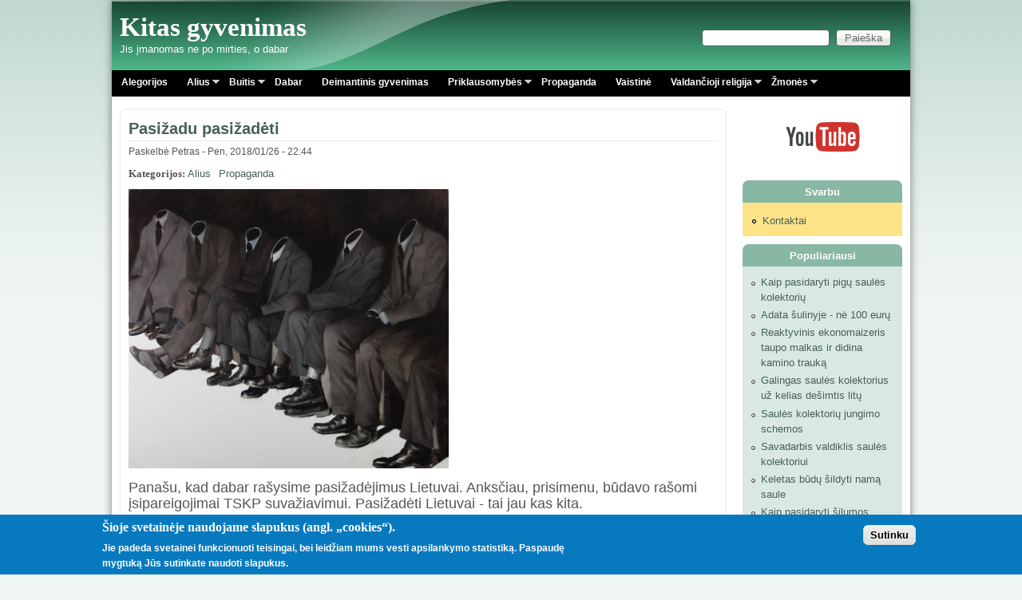

--- FILE ---
content_type: text/html; charset=utf-8
request_url: http://petrasdargis.lt/?a=register&m=member&siteid=1&page=9
body_size: 12745
content:
<!DOCTYPE html>
<!--[if lt IE 7]><html class="lt-ie9 lt-ie8 lt-ie7" lang="lt" dir="ltr"><![endif]-->
<!--[if IE 7]><html class="lt-ie9 lt-ie8" lang="lt" dir="ltr"><![endif]-->
<!--[if IE 8]><html class="lt-ie9" lang="lt" dir="ltr"><![endif]-->
<!--[if gt IE 8]><!--><html lang="lt" dir="ltr"><!--<![endif]-->
<head>
<!--[if IE]><![endif]-->
<meta charset="utf-8" />
<link rel="alternate" type="application/rss+xml" title="Front page feed" href="http://petrasdargis.lt/rss.xml?a=register&amp;m=member&amp;siteid=1" />
<link rel="alternate" type="application/rss+xml" title="Naujausi komentarai" href="http://petrasdargis.lt/naujausi-komentarai/rss.xml?a=register&amp;m=member&amp;siteid=1" />
<link rel="shortcut icon" href="http://petrasdargis.lt/sites/default/files/pixture_reloaded_favicon.ico" type="image/vnd.microsoft.icon" />
<link href="/sites/default/modules/petrasdargis/images/apple-touch-icon-precomposed.png" rel="apple-touch-icon-precomposed" />
<meta name="msapplication-config" content="none" />
<meta name="viewport" content="width=device-width, initial-scale=1" />
<meta name="MobileOptimized" content="width" />
<meta name="HandheldFriendly" content="true" />
<meta name="apple-mobile-web-app-capable" content="yes" />
<meta name="keywords" content="Petras Dargis, Alius Sakinis,Alegorijos,Buitis,Hidroponika,Saulės kolektoriai,Biodujos,Gudrybės,Priklausomybės,Religija,Psichologija,Žmonės" />
<meta name="news_keywords" content="Petras Dargis" />
<meta name="generator" content="Drupal 7 (http://drupal.org)" />
<meta name="rights" content="Petras Dargis" />
<link rel="canonical" href="http://petrasdargis.lt/" />
<link rel="image_src" href="http://petrasdargis.lt/sites/default/files/large_as_2006-12-_02_009.jpg" />
<link rel="shortlink" href="http://petrasdargis.lt/" />
<meta property="fb:admins" content="321270108017024" />
<meta property="fb:app_id" content="542973699156945" />
<meta property="og:type" content="website" />
<meta property="og:site_name" content="Kitas gyvenimas" />
<meta property="og:url" content="http://petrasdargis.lt/" />
<meta property="og:title" content="Kitas gyvenimas" />
<meta property="og:description" content="Jis įmanomas ne po mirties, o dabar" />
<meta property="og:latitude" content="55.573488" />
<meta property="og:longitude" content="22.451028" />
<meta property="og:postal_code" content="75450" />
<meta property="og:country_name" content="Lithuania" />
<meta property="og:locale" content="lt_LT" />
<meta name="dcterms.title" content="Kitas gyvenimas" />
<meta name="dcterms.creator" content="Petras Dargis" />
<meta name="dcterms.description" content="Jis įmanomas ne po mirties, o dabar" />
<meta name="dcterms.type" content="Text" />
<meta name="dcterms.identifier" content="http://petrasdargis.lt/" />
<meta name="dcterms.format" content="text/html" />
<meta name="dcterms.language" content="lt_LT" />
<title>Kitas gyvenimas | Page 10 | Jis įmanomas ne po mirties, o dabar</title>
<link type="text/css" rel="stylesheet" href="//petrasdargis.lt/sites/default/files/advagg_css/css__K9010CutBEclqu5rcGuBn_nTAnWseDztO2MbO_3QKJU__9YBHpl-a1w4o_8YdpEBXOcEO95ut6Amwc_JlG4z7B_c__jS_v5X_Y_HhqYam9FKR8fEcnhcwTiqqAnrrZgMR06FQ.css" media="all" />
<link type="text/css" rel="stylesheet" href="//petrasdargis.lt/sites/default/files/advagg_css/css__F_Fj2IK6f_KX5hryv3kJekpwX-Wr57dN7LRhxqWAGAg__r8q-mxT70uMPSctII3E-MdGNohH4YSoCNziP7ddJXEI__jS_v5X_Y_HhqYam9FKR8fEcnhcwTiqqAnrrZgMR06FQ.css" media="all" />
<link type="text/css" rel="stylesheet" href="//petrasdargis.lt/sites/default/files/advagg_css/css__DLbS07I9SNw68CsPoGDUaMs6qGeLVc9LSYT_rNlPLzk__pCoh5o3QuCiJz58ak-i0QkLR44AXpepzwOpYXo179FE__jS_v5X_Y_HhqYam9FKR8fEcnhcwTiqqAnrrZgMR06FQ.css" media="all" />

<!--[if lt IE 9]>
<link type="text/css" rel="stylesheet" href="//petrasdargis.lt/sites/default/files/advagg_css/css__w2A4bL9WWy3C0ntlidDNqyk0qWedg7hP3HqMk7RagY4__hWlePzebd0u02tEpTm3iPp9_GbUhZaJnIMjdP0U0ciw__jS_v5X_Y_HhqYam9FKR8fEcnhcwTiqqAnrrZgMR06FQ.css" media="screen" />
<![endif]-->
<script src="//petrasdargis.lt/sites/default/files/advagg_js/js__asGQqS1_cAYYnqAtzTnTGG_cE6H71nQCp5AUHETy86o__44HhuhnqBqCNDxsEyZRPGF7Mf6T8_CpEiOSbPPRr-KQ__jS_v5X_Y_HhqYam9FKR8fEcnhcwTiqqAnrrZgMR06FQ.js"></script>
<script src="//petrasdargis.lt/sites/default/files/advagg_js/js__qHxQjIjBCnfNqJ_KJjo9QG9pPIBLr-5-n97wGTGNahg__XEksW0SUaJ9pGyqJ6JY7ARUtvDzbHwPK937Be5TECQ4__jS_v5X_Y_HhqYam9FKR8fEcnhcwTiqqAnrrZgMR06FQ.js"></script>
<script src="//petrasdargis.lt/sites/default/files/advagg_js/js__1IldwnTj9HiZcTiUvHiD-GGIHZPQxi6ngLMmzQF1ND4__vfhouPeHGAVX1N01R64IqPt81KyKjk-D7ij3W6oy7wE__jS_v5X_Y_HhqYam9FKR8fEcnhcwTiqqAnrrZgMR06FQ.js"></script>
<script src="//petrasdargis.lt/sites/default/files/advagg_js/js__eS53_UUxRYMOkg6kHn60nnJ6vSaYvX665GM_zQPoCy0__AGipjsMcNnLaoVGqiAizSr_WDeBhbF8coqa_h4hVbBI__jS_v5X_Y_HhqYam9FKR8fEcnhcwTiqqAnrrZgMR06FQ.js"></script>
<script>
<!--//--><![CDATA[//><!--
jQuery.extend(Drupal.settings,{"basePath":"\/","pathPrefix":"","setHasJsCookie":0,"ajaxPageState":{"theme":"pixture_reloaded","theme_token":"U4ILldGnsJ-1tZ-tdwf15lC3uADcGJ6IZPSWHYnv6hk","css":{"modules\/system\/system.base.css":1,"modules\/system\/system.menus.css":1,"modules\/system\/system.messages.css":1,"modules\/system\/system.theme.css":1,"sites\/all\/modules\/comment_notify\/comment_notify.css":1,"modules\/comment\/comment.css":1,"modules\/field\/theme\/field.css":1,"sites\/all\/modules\/fitvids\/fitvids.css":1,"modules\/node\/node.css":1,"modules\/search\/search.css":1,"modules\/user\/user.css":1,"sites\/all\/modules\/views\/css\/views.css":1,"sites\/all\/modules\/back_to_top\/css\/back_to_top.css":1,"sites\/all\/modules\/ckeditor\/css\/ckeditor.css":1,"sites\/all\/modules\/colorbox\/styles\/default\/colorbox_style.css":1,"sites\/all\/modules\/ctools\/css\/ctools.css":1,"sites\/all\/modules\/panels\/css\/panels.css":1,"sites\/all\/modules\/eu_cookie_compliance\/css\/eu_cookie_compliance.css":1,"sites\/all\/libraries\/superfish\/css\/superfish.css":1,"public:\/\/ctools\/css\/8695a9d3e23511e74e4cde79b7ae1666.css":1,"sites\/all\/themes\/adaptivetheme\/at_core\/css\/at.settings.style.headings.css":1,"sites\/all\/themes\/adaptivetheme\/at_core\/css\/at.settings.style.image.css":1,"sites\/all\/themes\/adaptivetheme\/at_core\/css\/at.layout.css":1,"sites\/all\/themes\/pixture_reloaded\/color\/colors.css":1,"sites\/all\/themes\/pixture_reloaded\/css\/pixture_reloaded.css":1,"sites\/all\/themes\/pixture_reloaded\/css\/pixture_reloaded.settings.style.css":1,"public:\/\/adaptivetheme\/pixture_reloaded_files\/pixture_reloaded.responsive.layout.css":1,"public:\/\/adaptivetheme\/pixture_reloaded_files\/pixture_reloaded.fonts.css":1,"public:\/\/adaptivetheme\/pixture_reloaded_files\/pixture_reloaded.responsive.styles.css":1,"public:\/\/adaptivetheme\/pixture_reloaded_files\/pixture_reloaded.custom.css":1,"public:\/\/adaptivetheme\/pixture_reloaded_files\/pixture_reloaded.lt-ie9.layout.css":1},"js":{"sites\/all\/modules\/eu_cookie_compliance\/js\/eu_cookie_compliance.min.js":1,"misc\/jquery.js":1,"misc\/jquery-extend-3.4.0.js":1,"misc\/jquery-html-prefilter-3.5.0-backport.js":1,"misc\/jquery.once.js":1,"misc\/drupal.js":1,"sites\/all\/libraries\/fitvids\/jquery.fitvids.js":1,"misc\/ui\/jquery.effects.core.min.js":1,"sites\/all\/modules\/eu_cookie_compliance\/js\/jquery.cookie-1.4.1.min.js":1,"misc\/form-single-submit.js":1,"sites\/all\/modules\/fitvids\/fitvids.js":1,"sites\/all\/modules\/back_to_top\/js\/back_to_top.js":1,"public:\/\/languages\/lt_LZM5KPslg1WP53vFKE0KxctHSysvKEztU8qkFYyS9IY.js":1,"sites\/all\/libraries\/colorbox\/jquery.colorbox-min.js":1,"sites\/all\/libraries\/DOMPurify\/purify.min.js":1,"sites\/all\/modules\/colorbox\/js\/colorbox.js":1,"sites\/all\/modules\/colorbox\/styles\/default\/colorbox_style.js":1,"sites\/default\/modules\/petrasdargis\/js\/petrasdargis-colorbox.js":1,"sites\/all\/modules\/matomo\/matomo.js":1,"sites\/all\/modules\/service_links\/js\/facebook_share.js":1,"sites\/all\/modules\/service_links\/js\/facebook_like.js":1,"sites\/all\/libraries\/superfish\/jquery.hoverIntent.minified.js":1,"sites\/all\/libraries\/superfish\/sfsmallscreen.js":1,"sites\/all\/libraries\/superfish\/supposition.js":1,"sites\/all\/libraries\/superfish\/superfish.js":1,"sites\/all\/libraries\/superfish\/supersubs.js":1,"sites\/all\/modules\/superfish\/superfish.js":1}},"colorbox":{"opacity":"0.85","current":"{current} i\u0161 {total}","previous":"\u00ab Atgal","next":"Toliau \u00bb","close":"U\u017edaryti","maxWidth":"98%","maxHeight":"98%","fixed":true,"mobiledetect":true,"mobiledevicewidth":"480px","file_public_path":"\/sites\/default\/files","specificPagesDefaultValue":"admin*\nimagebrowser*\nimg_assist*\nimce*\nnode\/add\/*\nnode\/*\/edit\nprint\/*\nprintpdf\/*\nsystem\/ajax\nsystem\/ajax\/*"},"ws_fs":{"type":"button_count","app_id":"542973699156945","css":"","locale":"lt_LT"},"ws_fl":{"width":100,"height":21},"back_to_top":{"back_to_top_button_trigger":"100","back_to_top_button_text":"Back to top","#attached":{"library":[["system","ui"]]}},"fitvids":{"custom_domains":[],"selectors":["body"],"simplifymarkup":true},"eu_cookie_compliance":{"cookie_policy_version":"1.0.0","popup_enabled":1,"popup_agreed_enabled":0,"popup_hide_agreed":0,"popup_clicking_confirmation":1,"popup_scrolling_confirmation":0,"popup_html_info":"\u003Cdiv class=\u0022eu-cookie-compliance-banner eu-cookie-compliance-banner-info eu-cookie-compliance-banner--default\u0022\u003E\n  \u003Cdiv class=\u0022popup-content info\u0022\u003E\n        \u003Cdiv id=\u0022popup-text\u0022\u003E\n      \u003Ch2\u003E\u0160ioje svetain\u0117je naudojame slapukus (angl. \u201ecookies\u201c).\u003C\/h2\u003E\u003Cp\u003EJie padeda svetainei funkcionuoti teisingai, bei leid\u017eiam mums vesti apsilankymo statistik\u0105. Paspaud\u0119 mygtuk\u0105 J\u016bs sutinkate naudoti slapukus.\u003C\/p\u003E          \u003C\/div\u003E\n    \n    \u003Cdiv id=\u0022popup-buttons\u0022 class=\u0022\u0022\u003E\n            \u003Cbutton type=\u0022button\u0022 class=\u0022agree-button eu-cookie-compliance-default-button\u0022\u003ESutinku\u003C\/button\u003E\n          \u003C\/div\u003E\n  \u003C\/div\u003E\n\u003C\/div\u003E","use_mobile_message":false,"mobile_popup_html_info":"\u003Cdiv class=\u0022eu-cookie-compliance-banner eu-cookie-compliance-banner-info eu-cookie-compliance-banner--default\u0022\u003E\n  \u003Cdiv class=\u0022popup-content info\u0022\u003E\n        \u003Cdiv id=\u0022popup-text\u0022\u003E\n                \u003C\/div\u003E\n    \n    \u003Cdiv id=\u0022popup-buttons\u0022 class=\u0022\u0022\u003E\n            \u003Cbutton type=\u0022button\u0022 class=\u0022agree-button eu-cookie-compliance-default-button\u0022\u003ESutinku\u003C\/button\u003E\n          \u003C\/div\u003E\n  \u003C\/div\u003E\n\u003C\/div\u003E\n","mobile_breakpoint":"768","popup_html_agreed":"\u003Cdiv\u003E\n  \u003Cdiv class=\u0022popup-content agreed\u0022\u003E\n    \u003Cdiv id=\u0022popup-text\u0022\u003E\n      \u003Ch2\u003EThank you for accepting cookies\u003C\/h2\u003E\u003Cp\u003EYou can now hide this message or find out more about cookies.\u003C\/p\u003E    \u003C\/div\u003E\n    \u003Cdiv id=\u0022popup-buttons\u0022\u003E\n      \u003Cbutton type=\u0022button\u0022 class=\u0022hide-popup-button eu-cookie-compliance-hide-button\u0022\u003ESl\u0117pti\u003C\/button\u003E\n          \u003C\/div\u003E\n  \u003C\/div\u003E\n\u003C\/div\u003E","popup_use_bare_css":false,"popup_height":"auto","popup_width":"100%","popup_delay":1000,"popup_link":"\/","popup_link_new_window":1,"popup_position":null,"fixed_top_position":1,"popup_language":"lt","store_consent":false,"better_support_for_screen_readers":0,"reload_page":0,"domain":"","domain_all_sites":null,"popup_eu_only_js":0,"cookie_lifetime":"100","cookie_session":false,"disagree_do_not_show_popup":0,"method":"default","allowed_cookies":"","withdraw_markup":"\u003Cbutton type=\u0022button\u0022 class=\u0022eu-cookie-withdraw-tab\u0022\u003EPrivacy settings\u003C\/button\u003E\n\u003Cdiv class=\u0022eu-cookie-withdraw-banner\u0022\u003E\n  \u003Cdiv class=\u0022popup-content info\u0022\u003E\n    \u003Cdiv id=\u0022popup-text\u0022\u003E\n      \u003Ch2\u003EWe use cookies on this site to enhance your user experience\u003C\/h2\u003E\u003Cp\u003EYou have given your consent for us to set cookies.\u003C\/p\u003E    \u003C\/div\u003E\n    \u003Cdiv id=\u0022popup-buttons\u0022\u003E\n      \u003Cbutton type=\u0022button\u0022 class=\u0022eu-cookie-withdraw-button\u0022\u003EWithdraw consent\u003C\/button\u003E\n    \u003C\/div\u003E\n  \u003C\/div\u003E\n\u003C\/div\u003E\n","withdraw_enabled":false,"withdraw_button_on_info_popup":false,"cookie_categories":[],"cookie_categories_details":[],"enable_save_preferences_button":true,"cookie_name":"","cookie_value_disagreed":"0","cookie_value_agreed_show_thank_you":"1","cookie_value_agreed":"2","containing_element":"body","automatic_cookies_removal":true,"close_button_action":"close_banner"},"matomo":{"trackMailto":1,"trackColorbox":1},"urlIsAjaxTrusted":{"\/search\/node":true,"\/?a=register\u0026m=member\u0026siteid=1\u0026page=9":true},"superfish":{"1":{"id":"1","sf":{"delay":"400","animation":{"opacity":"show","height":"show"},"speed":0,"autoArrows":true,"dropShadows":true,"disableHI":false},"plugins":{"smallscreen":{"mode":"window_width","addSelected":false,"menuClasses":false,"hyperlinkClasses":false,"title":"Pagrindinis meniu"},"supposition":true,"bgiframe":false,"supersubs":{"minWidth":"12","maxWidth":"27","extraWidth":1}}}},"adaptivetheme":{"pixture_reloaded":{"layout_settings":{"bigscreen":"three-col-grail","tablet_landscape":"three-col-grail","tablet_portrait":"one-col-vert","smalltouch_landscape":"one-col-vert","smalltouch_portrait":"one-col-stack"},"media_query_settings":{"bigscreen":"only screen and (min-width:1025px)","tablet_landscape":"only screen and (min-width:769px) and (max-width:1024px)","tablet_portrait":"only screen and (min-width:481px) and (max-width:768px)","smalltouch_landscape":"only screen and (min-width:321px) and (max-width:480px)","smalltouch_portrait":"only screen and (max-width:320px)"}}}});
//--><!]]>
</script>
<!--[if lt IE 9]>
<script src="http://petrasdargis.lt/sites/all/themes/adaptivetheme/at_core/scripts/html5.js?svrek2"></script>
<![endif]-->
</head>
<body class="html front not-logged-in one-sidebar sidebar-second page-frontpage atr-7.x-3.x atv-7.x-3.1 lang-lt site-name-kitas-gyvenimas page-views color-scheme-teal pixture-reloaded bs-l bb-d mb-dd mbp-l rc-8">
  <div id="skip-link" class="nocontent">
    <a href="#main-content" class="element-invisible element-focusable">Pereiti į pagrindinį turinį</a>
  </div>
    <div class="texture-overlay">
  <div id="page" class="container page snc-n snw-b sna-l sns-n ssc-n ssw-n ssa-l sss-n btc-n btw-b bta-c bts-n ntc-n ntw-b nta-l nts-n ctc-n ctw-b cta-l cts-n ptc-n ptw-b pta-l pts-n">

    <header  id="header" class="clearfix" role="banner">
      <div class="header-inner clearfix">

                  <!-- start: Branding -->
          <div  id="branding" class="branding-elements clearfix">

            
                          <!-- start: Site name and Slogan hgroup -->
              <div  class="h-group" id="name-and-slogan">

                                  <h1 id="site-name"><a href="/" title="Pirmas puslapis" class="active">Kitas gyvenimas</a></h1>
                
                                  <p  id="site-slogan">Jis įmanomas ne po mirties, o dabar</p>
                
              </div><!-- /end #name-and-slogan -->
            
          </div><!-- /end #branding -->
        
        <div class="region region-header"><div class="region-inner clearfix"><div id="block-search-form" class="block block-search no-title odd first last block-count-1 block-region-header block-form"  role="search"><div class="block-inner clearfix">  
  
  <div class="block-content content"><form action="/?a=register&amp;m=member&amp;siteid=1&amp;page=9" method="post" id="search-block-form" accept-charset="UTF-8"><div><div class="container-inline">
      <h2 class="element-invisible">Paieškos forma</h2>
    <div class="form-item form-type-textfield form-item-search-block-form">
  <label class="element-invisible" for="edit-search-block-form--2">Paieška </label>
 <input title="Įveskite paieškos žodžius." type="search" id="edit-search-block-form--2" name="search_block_form" value="" size="15" maxlength="128" class="form-text" />
</div>
<div class="form-actions form-wrapper" id="edit-actions"><input type="submit" id="edit-submit" name="op" value="Paieška" class="form-submit" /></div><input type="hidden" name="form_build_id" value="form-MGSYFDrLHBYQjKvohyZrb719SSLzqRSngdnGFAS_LEs" />
<input type="hidden" name="form_id" value="search_block_form" />
</div>
</div></form></div>
  </div></div></div></div>
      </div>

    </header> <!-- /header -->

    <div id="menu-bar" class="nav clearfix"><nav id="block-superfish-1" class="block block-superfish menu-wrapper menu-bar-wrapper clearfix odd first last block-count-2 block-region-menu-bar block-1" >  
      <h2 class="element-invisible block-title">Pagrindinis meniu</h2>
  
  <ul id="superfish-1" class="menu sf-menu sf-menu-meniu sf-horizontal sf-style-none sf-total-items-10 sf-parent-items-5 sf-single-items-5"><li id="menu-178-1" class="first odd sf-item-1 sf-depth-1 sf-no-children"><a href="/kategorijos/alegorijos" title="" class="sf-depth-1">Alegorijos</a></li><li id="menu-163-1" class="middle even sf-item-2 sf-depth-1 sf-total-children-2 sf-parent-children-0 sf-single-children-2 menuparent"><a href="/kategorijos/alius" title="" class="sf-depth-1 menuparent">Alius</a><ul><li id="menu-165-1" class="first odd sf-item-1 sf-depth-2 sf-no-children"><a href="/kategorijos/anektodai" title="" class="sf-depth-2">Anekdotai</a></li><li id="menu-164-1" class="last even sf-item-2 sf-depth-2 sf-no-children"><a href="/kategorijos/ispazintys" title="" class="sf-depth-2">Išpažintys</a></li></ul></li><li id="menu-177-1" class="middle odd sf-item-3 sf-depth-1 sf-total-children-13 sf-parent-children-0 sf-single-children-13 menuparent"><a href="/kategorijos/buitis" title="" class="sf-depth-1 menuparent">Buitis</a><ul><li id="menu-652-1" class="first odd sf-item-1 sf-depth-2 sf-no-children"><a href="/kategorijos/buitis/biodujos" title="" class="sf-depth-2">Biodujos</a></li><li id="menu-615-1" class="middle even sf-item-2 sf-depth-2 sf-no-children"><a href="/kategorijos/buitis/ekonomaizeriai" title="" class="sf-depth-2">Ekonomaizeriai</a></li><li id="menu-1135-1" class="middle odd sf-item-3 sf-depth-2 sf-no-children"><a href="/kategorijos/elektronika" title="" class="sf-depth-2">Elektronika</a></li><li id="menu-616-1" class="middle even sf-item-4 sf-depth-2 sf-no-children"><a href="/kategorijos/buitis/gudrybes" title="" class="sf-depth-2">Gudrybės</a></li><li id="menu-617-1" class="middle odd sf-item-5 sf-depth-2 sf-no-children"><a href="/kategorijos/buitis/hidroponika" title="" class="sf-depth-2">Hidroponika</a></li><li id="menu-3335-1" class="middle even sf-item-6 sf-depth-2 sf-no-children"><a href="/kategorijos/konsultacijos" title="" class="sf-depth-2">Konsultacijos</a></li><li id="menu-618-1" class="middle odd sf-item-7 sf-depth-2 sf-no-children"><a href="/kategorijos/krosneles%20" title="" class="sf-depth-2">Krosnelės</a></li><li id="menu-619-1" class="middle even sf-item-8 sf-depth-2 sf-no-children"><a href="/kategorijos/buitis/maistas" title="" class="sf-depth-2">Maistas</a></li><li id="menu-620-1" class="middle odd sf-item-9 sf-depth-2 sf-no-children"><a href="/kategorijos/buitis/muilas" title="" class="sf-depth-2">Muilas</a></li><li id="menu-636-1" class="middle even sf-item-10 sf-depth-2 sf-no-children"><a href="/kategorijos/buitis/pasidariau-ir-as" title="" class="sf-depth-2">Pasidariau ir aš</a></li><li id="menu-621-1" class="middle odd sf-item-11 sf-depth-2 sf-no-children"><a href="/kategorijos/buitis/saules-kolektoriai" title="" class="sf-depth-2">Saulės kolektoriai</a></li><li id="menu-622-1" class="middle even sf-item-12 sf-depth-2 sf-no-children"><a href="/kategorijos/buitis/sildymas" title="" class="sf-depth-2">Šildymas</a></li><li id="menu-623-1" class="last odd sf-item-13 sf-depth-2 sf-no-children"><a href="/kategorijos/buitis/sviesa" title="" class="sf-depth-2">Šviesa</a></li></ul></li><li id="menu-203-1" class="middle even sf-item-4 sf-depth-1 sf-no-children"><a href="/kategorijos/dabar" title="" class="sf-depth-1">Dabar</a></li><li id="menu-368-1" class="middle odd sf-item-5 sf-depth-1 sf-no-children"><a href="/kategorijos/deimantinis-gyvenimas" title="" class="sf-depth-1">Deimantinis gyvenimas</a></li><li id="menu-5415-1" class="middle even sf-item-6 sf-depth-1 sf-total-children-4 sf-parent-children-0 sf-single-children-4 menuparent"><a href="/taxonomy/term/49/" title="" class="sf-depth-1 menuparent">Priklausomybės</a><ul><li id="menu-6346-1" class="first odd sf-item-1 sf-depth-2 sf-no-children"><a href="/kategorijos/kodel-man-pavyko" title="" class="sf-depth-2">Kodėl man pavyko</a></li><li id="menu-5416-1" class="middle even sf-item-2 sf-depth-2 sf-no-children"><a href="/kategorijos/ramybe-ir-nerimas" title="" class="sf-depth-2">Ramybė ir nerimas</a></li><li id="menu-5417-1" class="middle odd sf-item-3 sf-depth-2 sf-no-children"><a href="/kategorijos/sapnai" title="" class="sf-depth-2">Sapnai</a></li><li id="menu-5418-1" class="last even sf-item-4 sf-depth-2 sf-no-children"><a href="/kategorijos/trys-zingsniai-i-laisve" title="" class="sf-depth-2">Trys žingsniai į laisvę</a></li></ul></li><li id="menu-2144-1" class="middle odd sf-item-7 sf-depth-1 sf-no-children"><a href="/kategorijos/propaganda" title="" class="sf-depth-1">Propaganda</a></li><li id="menu-4462-1" class="middle even sf-item-8 sf-depth-1 sf-no-children"><a href="/kategorijos/vaistine" title="" class="sf-depth-1">Vaistinė</a></li><li id="menu-166-1" class="middle odd sf-item-9 sf-depth-1 sf-total-children-4 sf-parent-children-0 sf-single-children-4 menuparent"><a href="/kategorijos/religija" title="" class="sf-depth-1 menuparent">Valdančioji religija</a><ul><li id="menu-169-1" class="first odd sf-item-1 sf-depth-2 sf-no-children"><a href="/kategorijos/religija/antisemitizmas" title="" class="sf-depth-2">Antisemitizmas</a></li><li id="menu-168-1" class="middle even sf-item-2 sf-depth-2 sf-no-children"><a href="/kategorijos/religija/begalinis-gailestingumas" title="" class="sf-depth-2">Begalinis gailestingumas</a></li><li id="menu-170-1" class="middle odd sf-item-3 sf-depth-2 sf-no-children"><a href="/kategorijos/kunigai-pries-maistininka-jezu" title="" class="sf-depth-2">Kunigai prieš maištininką Jėzų</a></li><li id="menu-167-1" class="last even sf-item-4 sf-depth-2 sf-no-children"><a href="/kategorijos/religija/valdzia-ir-baznycia" title="" class="sf-depth-2">Valdžia ir bažnyčia</a></li></ul></li><li id="menu-174-1" class="last even sf-item-10 sf-depth-1 sf-total-children-2 sf-parent-children-1 sf-single-children-1 menuparent"><a href="/kategorijos/zmones" title="" class="sf-depth-1 menuparent">Žmonės</a><ul><li id="menu-176-1" class="first odd sf-item-1 sf-depth-2 sf-no-children"><a href="/kategorijos/kaltinenu-apybraizos" title="" class="sf-depth-2">Kaltinėnų apybraižos</a></li><li id="menu-175-1" class="last even sf-item-2 sf-depth-2 sf-total-children-1 sf-parent-children-0 sf-single-children-1 menuparent"><a href="/kategorijos/keliones" title="" class="sf-depth-2 menuparent">Kelionės</a><ul><li id="menu-8343-1" class="firstandlast odd sf-item-1 sf-depth-3 sf-no-children"><a href="/kategorijos/amerikos-reportazai" title="" class="sf-depth-3">Amerikos reportažai</a></li></ul></li></ul></li></ul>
  </nav></div>
    <!-- Messages and Help -->
        
    <!-- Breadcrumbs -->
    
    
    <!-- Three column 3x33 Gpanel -->
    
    <div id="columns">
      <div class="columns-inner clearfix">

        <div id="content-column">
          <div class="content-inner">

            
            <div id="main-content" role="main">

                                          
                              <div id="content">
                  <div id="block-system-main" class="block block-system no-title odd first last block-count-3 block-region-content block-main" >  
  
  <div class="view view-frontpage view-id-frontpage view-display-id-page view-dom-id-29efffeacdff5f2e6fedf5bea066c9ff">
        
  
  
      <div class="view-content">
        <div class="views-row views-row-1 views-row-odd views-row-first">
    <article id="node-1084" class="node node-story node-promoted node-teaser article odd iat-n clearfix" role="article">
  
      <header class="node-header">
              <h1 class="node-title">
          <a href="/rasiniai/pasizadu-pasizadeti" rel="bookmark">Pasižadu pasižadėti</a>
        </h1>
          </header>
  
      <footer class="submitted">
            <p class="author-datetime">Paskelbė <span class="username">Petras</span> - <time datetime="2018-01-26T22:44:48+0200">Pen, 2018/01/26 - 22:44</time></p>
    </footer>
  
  <div class="node-content">
    <section class="field field-name-taxonomy-vocabulary-1 field-type-taxonomy-term-reference field-label-inline clearfix view-mode-teaser"><h2 class="field-label">Kategorijos:&nbsp;</h2><ul class="field-items"><li class="field-item even"><a href="/kategorijos/alius">Alius</a></li><li class="field-item odd"><a href="/kategorijos/propaganda">Propaganda</a></li></ul></section><div class="field field-name-body field-type-text-with-summary field-label-hidden view-mode-teaser"><div class="field-items"><div class="field-item even"><p><a href="http://petrasdargis.lt/sites/default/files/2018/begalbiai.png" target="_blank"><img alt="" height="300" src="http://petrasdargis.lt/sites/default/files/2018/begalbiai.png" width="401" /></a></p>

<p><span style="font-size:18px;">Panašu, kad dabar rašysime pasižadėjimus Lietuvai. Anksčiau, prisimenu, būdavo rašomi įsipareigojimai TSKP suvažiavimui. Pasižadėti Lietuvai - tai jau kas kita.</span></p>
</div></div></div>  </div>

      <nav class="clearfix"><ul class="links inline"><li class="node-readmore first"><a href="/rasiniai/pasizadu-pasizadeti" rel="tag" title="Pasižadu pasižadėti">Skaityti daugiau <span class="element-invisible">apie Pasižadu pasižadėti</span></a></li><li class="comment-add last"><a href="/comment/reply/1084#comment-form" title="Pridėti naują komentarą šiam puslapiui.">Komentuoti</a></li></ul></nav>
  
  
  </article>
  </div>
  <div class="views-row views-row-2 views-row-even">
    <article id="node-1082" class="node node-story node-promoted node-teaser article even iat-n clearfix" role="article">
  
      <header class="node-header">
              <h1 class="node-title">
          <a href="/rasiniai/rinkinys-anekdotu" rel="bookmark">Rinkinys anekdotų</a>
        </h1>
          </header>
  
      <footer class="submitted">
            <p class="author-datetime">Paskelbė <span class="username">Petras</span> - <time datetime="2018-01-25T14:30:03+0200">Ket, 2018/01/25 - 14:30</time></p>
    </footer>
  
  <div class="node-content">
    <section class="field field-name-taxonomy-vocabulary-1 field-type-taxonomy-term-reference field-label-inline clearfix view-mode-teaser"><h2 class="field-label">Kategorijos:&nbsp;</h2><ul class="field-items"><li class="field-item even"><a href="/kategorijos/alius">Alius</a></li><li class="field-item odd"><a href="/kategorijos/anektodai">Anektodai</a></li></ul></section><div class="field field-name-body field-type-text-with-summary field-label-hidden view-mode-teaser"><div class="field-items"><div class="field-item even"><p><a href="http://petrasdargis.lt/sites/default/files/2018/mokesciai.jpg" target="_blank"><img alt="" height="234" src="http://petrasdargis.lt/sites/default/files/2018/mokesciai.jpg" width="444" /></a></p>
</div></div></div>  </div>

      <nav class="clearfix"><ul class="links inline"><li class="node-readmore first"><a href="/rasiniai/rinkinys-anekdotu" rel="tag" title="Rinkinys anekdotų">Skaityti daugiau <span class="element-invisible">apie Rinkinys anekdotų</span></a></li><li class="comment-add last"><a href="/comment/reply/1082#comment-form" title="Pridėti naują komentarą šiam puslapiui.">Komentuoti</a></li></ul></nav>
  
  
  </article>
  </div>
  <div class="views-row views-row-3 views-row-odd">
    <article id="node-1081" class="node node-story node-promoted node-teaser article odd iat-n clearfix" role="article">
  
      <header class="node-header">
              <h1 class="node-title">
          <a href="/rasiniai/stebuklingas-budas-mesti-rukyti" rel="bookmark">Stebuklingas būdas mesti rūkyti</a>
        </h1>
          </header>
  
      <footer class="submitted">
            <p class="author-datetime">Paskelbė <span class="username">Petras</span> - <time datetime="2018-01-20T21:45:04+0200">Šeš, 2018/01/20 - 21:45</time></p>
    </footer>
  
  <div class="node-content">
    <section class="field field-name-taxonomy-vocabulary-1 field-type-taxonomy-term-reference field-label-inline clearfix view-mode-teaser"><h2 class="field-label">Kategorijos:&nbsp;</h2><ul class="field-items"><li class="field-item even"><a href="/kategorijos/priklausomybes">Priklausomybės</a></li><li class="field-item odd"><a href="/kategorijos/propaganda">Propaganda</a></li></ul></section><div class="field field-name-body field-type-text-with-summary field-label-hidden view-mode-teaser"><div class="field-items"><div class="field-item even"><p><span style="font-size:18px;">Internete radau stebuklingą būdą mesti rūkyti. Magnetai! Už jus viską padarys du magnetai. Užsikiši juos už ausies, ir jie viską padaro. "Tai tarsi akupunktūra, tik be adatų", - rašoma reklaminiame musgaudyje.</span></p>
</div></div></div>  </div>

      <nav class="clearfix"><ul class="links inline"><li class="node-readmore first"><a href="/rasiniai/stebuklingas-budas-mesti-rukyti" rel="tag" title="Stebuklingas būdas mesti rūkyti">Skaityti daugiau <span class="element-invisible">apie Stebuklingas būdas mesti rūkyti</span></a></li><li class="comment-add last"><a href="/comment/reply/1081#comment-form" title="Pridėti naują komentarą šiam puslapiui.">Komentuoti</a></li></ul></nav>
  
  
  </article>
  </div>
  <div class="views-row views-row-4 views-row-even">
    <article id="node-1080" class="node node-story node-promoted node-teaser article even iat-n clearfix" role="article">
  
      <header class="node-header">
              <h1 class="node-title">
          <a href="/rasiniai/kaip-isugdyti-valia-ir-ismokti-gerti-saikingai" rel="bookmark">Kaip išugdyti valią ir išmokti gerti saikingai</a>
        </h1>
          </header>
  
      <footer class="submitted">
            <p class="author-datetime">Paskelbė <span class="username">Petras</span> - <time datetime="2018-01-20T17:07:23+0200">Šeš, 2018/01/20 - 17:07</time></p>
    </footer>
  
  <div class="node-content">
    <section class="field field-name-taxonomy-vocabulary-1 field-type-taxonomy-term-reference field-label-inline clearfix view-mode-teaser"><h2 class="field-label">Kategorijos:&nbsp;</h2><ul class="field-items"><li class="field-item even"><a href="/kategorijos/priklausomybes">Priklausomybės</a></li><li class="field-item odd"><a href="/kategorijos/propaganda">Propaganda</a></li><li class="field-item even"><a href="/kategorijos/religija">Religija</a></li></ul></section><div class="field field-name-body field-type-text-with-summary field-label-hidden view-mode-teaser"><div class="field-items"><div class="field-item even"><p><span style="font-size:18px;">Štai dvidešimt metų iškentėjau negėręs. Jau atrodė, kad visai nebenoriu ir nebereikia, bet žmonės laiku atvėrė akis. "Ponas Petrai, jūs norite jo, alkoholio, kiekvieną minutę, kiekvieną sekundę, ir kenčiate, taip kenčiate, kad žmones žeminate savo puikybe", - rašo man vienas nepažįstamas alkoholikas. O kaip atlaikyti tokias kančias? Rūpi žmonėms...</span></p>

<p><span style="font-size:18px;">Yra keli patikimi sėkmingo kentėjimo būdai. Galite pamėginti.</span></p>
</div></div></div>  </div>

      <nav class="clearfix"><ul class="links inline"><li class="node-readmore first"><a href="/rasiniai/kaip-isugdyti-valia-ir-ismokti-gerti-saikingai" rel="tag" title="Kaip išugdyti valią ir išmokti gerti saikingai">Skaityti daugiau <span class="element-invisible">apie Kaip išugdyti valią ir išmokti gerti saikingai</span></a></li><li class="comment-add last"><a href="/comment/reply/1080#comment-form" title="Pridėti naują komentarą šiam puslapiui.">Komentuoti</a></li></ul></nav>
  
  
  </article>
  </div>
  <div class="views-row views-row-5 views-row-odd">
    <article id="node-1078" class="node node-story node-promoted node-teaser article odd iat-n clearfix" role="article">
  
      <header class="node-header">
              <h1 class="node-title">
          <a href="/rasiniai/brangiausi-zodziai" rel="bookmark">Brangiausi žodžiai</a>
        </h1>
          </header>
  
      <footer class="submitted">
            <p class="author-datetime">Paskelbė <span class="username">Petras</span> - <time datetime="2018-01-20T13:07:03+0200">Šeš, 2018/01/20 - 13:07</time></p>
    </footer>
  
  <div class="node-content">
    <section class="field field-name-taxonomy-vocabulary-1 field-type-taxonomy-term-reference field-label-inline clearfix view-mode-teaser"><h2 class="field-label">Kategorijos:&nbsp;</h2><ul class="field-items"><li class="field-item even"><a href="/kategorijos/priklausomybes">Priklausomybės</a></li><li class="field-item odd"><a href="/kategorijos/propaganda">Propaganda</a></li></ul></section><div class="field field-name-body field-type-text-with-summary field-label-hidden view-mode-teaser"><div class="field-items"><div class="field-item even"><p><span style="font-size:22px;">Ponas Petrai, sakai buvai alaus alkoholikas dabar atseit ne, bet man atrodo, kad jūs išsisukinėjete, jūs norite jo, kiekvieną minutę, kiekvieną sekundę, ir kenčiate ir kaip kenčiate, kad žmones žeminate savo puikybe.</span></p>

<p><em><span style="font-size:22px;">Nežinomas alkoholikas</span></em></p>
</div></div></div>  </div>

      <nav class="clearfix"><ul class="links inline"><li class="node-readmore first"><a href="/rasiniai/brangiausi-zodziai" rel="tag" title="Brangiausi žodžiai">Skaityti daugiau <span class="element-invisible">apie Brangiausi žodžiai</span></a></li><li class="comment-add last"><a href="/comment/reply/1078#comment-form" title="Pridėti naują komentarą šiam puslapiui.">Komentuoti</a></li></ul></nav>
  
  
  </article>
  </div>
  <div class="views-row views-row-6 views-row-even">
    <article id="node-1077" class="node node-story node-promoted node-teaser article even iat-n clearfix" role="article">
  
      <header class="node-header">
              <h1 class="node-title">
          <a href="/rasiniai/kas-yra-linksmybe" rel="bookmark">Kas yra linksmybė?</a>
        </h1>
          </header>
  
      <footer class="submitted">
            <p class="author-datetime">Paskelbė <span class="username">Petras</span> - <time datetime="2018-01-15T14:51:03+0200">Pir, 2018/01/15 - 14:51</time></p>
    </footer>
  
  <div class="node-content">
    <section class="field field-name-taxonomy-vocabulary-1 field-type-taxonomy-term-reference field-label-inline clearfix view-mode-teaser"><h2 class="field-label">Kategorijos:&nbsp;</h2><ul class="field-items"><li class="field-item even"><a href="/kategorijos/priklausomybes">Priklausomybės</a></li><li class="field-item odd"><a href="/kategorijos/propaganda">Propaganda</a></li><li class="field-item even"><a href="/kategorijos/religija">Religija</a></li></ul></section><div class="field field-name-body field-type-text-with-summary field-label-hidden view-mode-teaser"><div class="field-items"><div class="field-item even"><p><a href="http://petrasdargis.lt/sites/default/files/2018/egiptas_felikso_110.jpg" target="_blank"><img alt="" height="341" src="http://petrasdargis.lt/sites/default/files/2018/egiptas_felikso_110.jpg" width="454" /></a></p>

<p><span style="font-size:18px;">Keli gidai arabai džipais mus veža į Sacharos dykumą. Vienas pradeda dainuoti, pritaria antras ir trečias, o tada prisijungia kelios turistės rusės. Atrodo, tai kažkoks čigoniškas romansas. Rusės dainuoja rusiškai, arabai - savo kalba.</span></p>
</div></div></div>  </div>

      <nav class="clearfix"><ul class="links inline"><li class="node-readmore first"><a href="/rasiniai/kas-yra-linksmybe" rel="tag" title="Kas yra linksmybė?">Skaityti daugiau <span class="element-invisible">apie Kas yra linksmybė?</span></a></li><li class="comment-add last"><a href="/comment/reply/1077#comment-form" title="Pridėti naują komentarą šiam puslapiui.">Komentuoti</a></li></ul></nav>
  
  
  </article>
  </div>
  <div class="views-row views-row-7 views-row-odd">
    <article id="node-1076" class="node node-story node-promoted node-teaser article odd iat-n clearfix" role="article">
  
      <header class="node-header">
              <h1 class="node-title">
          <a href="/rasiniai/gerumas-naujienu" rel="bookmark">Gerumas naujienų!..</a>
        </h1>
          </header>
  
      <footer class="submitted">
            <p class="author-datetime">Paskelbė <span class="username">Petras</span> - <time datetime="2018-01-13T12:36:48+0200">Šeš, 2018/01/13 - 12:36</time></p>
    </footer>
  
  <div class="node-content">
    <section class="field field-name-taxonomy-vocabulary-1 field-type-taxonomy-term-reference field-label-inline clearfix view-mode-teaser"><h2 class="field-label">Kategorijos:&nbsp;</h2><ul class="field-items"><li class="field-item even"><a href="/kategorijos/propaganda">Propaganda</a></li><li class="field-item odd"><a href="/kategorijos/religija">Religija</a></li></ul></section><div class="field field-name-body field-type-text-with-summary field-label-hidden view-mode-teaser"><div class="field-items"><div class="field-item even"><p>Internetu vis ateina gerųjų naujienų.<br />
Štai vieną perskaitei, persiuntei ją bent trims savo draugams, ir tau sektis pradės, tave lydės laimė, meilė ir sveikata. Ignoruoti negalima. Vienas nepersiuntė laiško, o kitą dieną mirė jo motina, o po savaitės baisiuose skausmuose žuvo jauniausias sūnus.</p>
</div></div></div>  </div>

      <nav class="clearfix"><ul class="links inline"><li class="node-readmore first"><a href="/rasiniai/gerumas-naujienu" rel="tag" title="Gerumas naujienų!..">Skaityti daugiau <span class="element-invisible">apie Gerumas naujienų!..</span></a></li><li class="comment-add last"><a href="/comment/reply/1076#comment-form" title="Pridėti naują komentarą šiam puslapiui.">Komentuoti</a></li></ul></nav>
  
  
  </article>
  </div>
  <div class="views-row views-row-8 views-row-even">
    <article id="node-1074" class="node node-story node-promoted node-teaser article even iat-n clearfix" role="article">
  
      <header class="node-header">
              <h1 class="node-title">
          <a href="/rasiniai/o-jei-darytume-tai-samoningai" rel="bookmark">O jei darytume tai sąmoningai?</a>
        </h1>
          </header>
  
      <footer class="submitted">
            <p class="author-datetime">Paskelbė <span class="username">Petras</span> - <time datetime="2018-01-06T19:43:00+0200">Šeš, 2018/01/06 - 19:43</time></p>
    </footer>
  
  <div class="node-content">
    <section class="field field-name-taxonomy-vocabulary-1 field-type-taxonomy-term-reference field-label-inline clearfix view-mode-teaser"><h2 class="field-label">Kategorijos:&nbsp;</h2><ul class="field-items"><li class="field-item even"><a href="/kategorijos/priklausomybes">Priklausomybės</a></li><li class="field-item odd"><a href="/kategorijos/propaganda">Propaganda</a></li><li class="field-item even"><a href="/kategorijos/religija">Religija</a></li></ul></section><div class="field field-name-body field-type-text-with-summary field-label-hidden view-mode-teaser"><div class="field-items"><div class="field-item even"><div class="_1mf _1mj" data-offset-key="808qb-0-0"><a href="http://petrasdargis.lt/sites/default/files/2018/savigynai.png" target="_blank"><img alt="" height="284" src="http://petrasdargis.lt/sites/default/files/2018/savigynai.png" width="378" /></a></div>

<div class="_1mf _1mj" data-offset-key="808qb-0-0"><span style="font-size:18px;"><span data-offset-key="808qb-0-0"><span data-text="true">"Žinau, kad alkoholis - nuodas, suprantu, kad kenkiu sau, duodu sau žodį negerti, bet išgeriu vėl", - rašo man nepažįstamas.</span></span></span></div>
</div></div></div>  </div>

      <nav class="clearfix"><ul class="links inline"><li class="node-readmore first"><a href="/rasiniai/o-jei-darytume-tai-samoningai" rel="tag" title="O jei darytume tai sąmoningai?">Skaityti daugiau <span class="element-invisible">apie O jei darytume tai sąmoningai?</span></a></li><li class="comment-add last"><a href="/comment/reply/1074#comment-form" title="Pridėti naują komentarą šiam puslapiui.">Komentuoti</a></li></ul></nav>
  
  
  </article>
  </div>
  <div class="views-row views-row-9 views-row-odd">
    <article id="node-1069" class="node node-story node-promoted node-teaser article odd iat-n clearfix" role="article">
  
      <header class="node-header">
              <h1 class="node-title">
          <a href="/rasiniai/kodel-man-pavyko-1kancia" rel="bookmark">Kodėl man pavyko? 1.Kančia</a>
        </h1>
          </header>
  
      <footer class="submitted">
            <p class="author-datetime">Paskelbė <span class="username">Petras</span> - <time datetime="2018-01-06T12:31:24+0200">Šeš, 2018/01/06 - 12:31</time></p>
    </footer>
  
  <div class="node-content">
    <section class="field field-name-taxonomy-vocabulary-1 field-type-taxonomy-term-reference field-label-inline clearfix view-mode-teaser"><h2 class="field-label">Kategorijos:&nbsp;</h2><ul class="field-items"><li class="field-item even"><a href="/kategorijos/priklausomybes">Priklausomybės</a></li><li class="field-item odd"><a href="/kategorijos/kodel-man-pavyko">Kodėl man pavyko</a></li><li class="field-item even"><a href="/kategorijos/propaganda">Propaganda</a></li></ul></section><div class="field field-name-body field-type-text-with-summary field-label-hidden view-mode-teaser"><div class="field-items"><div class="field-item even"><p><span style="font-size:18px;">Senuose užrašuose radau datą. 1997 metų liepa. Vadinasi, 20 metų aš laisvas. Mėgino daugelis, bet tokių kaip aš nėra labai daug. Be to, mes ištirpę alkoholikų minioje, mūsų beveik nematyti. Kiti net sako, kad tokių nėra, kad tai neįmanoma.</span></p>

<p><span style="font-size:18px;">Kodėl man pasisekė? Apie savo blaivėjimą nemažai rašiau, bet atėjo laikas išrinkti ir sudėti į vieną vietą esminius dalykus. Ir patirtį, ir klaidas. Kodėl man pavyko iškart, vienu sykiu, be jokių komplikacijų?</span></p></div></div></div>  </div>

      <nav class="clearfix"><ul class="links inline"><li class="node-readmore first"><a href="/rasiniai/kodel-man-pavyko-1kancia" rel="tag" title="Kodėl man pavyko? 1.Kančia">Skaityti daugiau <span class="element-invisible">apie Kodėl man pavyko? 1.Kančia</span></a></li><li class="comment-add last"><a href="/comment/reply/1069#comment-form" title="Pridėti naują komentarą šiam puslapiui.">Komentuoti</a></li></ul></nav>
  
  
  </article>
  </div>
  <div class="views-row views-row-10 views-row-even views-row-last">
    <article id="node-1073" class="node node-story node-promoted node-teaser article even iat-n clearfix" role="article">
  
      <header class="node-header">
              <h1 class="node-title">
          <a href="/rasiniai/didelis-turtas-tai-begalinis-protas" rel="bookmark">Didelis turtas - tai begalinis protas?</a>
        </h1>
          </header>
  
      <footer class="submitted">
            <p class="author-datetime">Paskelbė <span class="username">Petras</span> - <time datetime="2018-01-05T20:26:27+0200">Pen, 2018/01/05 - 20:26</time></p>
    </footer>
  
  <div class="node-content">
    <section class="field field-name-taxonomy-vocabulary-1 field-type-taxonomy-term-reference field-label-inline clearfix view-mode-teaser"><h2 class="field-label">Kategorijos:&nbsp;</h2><ul class="field-items"><li class="field-item even"><a href="/kategorijos/alius">Alius</a></li><li class="field-item odd"><a href="/kategorijos/propaganda">Propaganda</a></li></ul></section><div class="field field-name-body field-type-text-with-summary field-label-hidden view-mode-teaser"><div class="field-items"><div class="field-item even"><p><sup><span style="font-size:18px;"><b>"Kodėl tu durnas? Todėl, kad biednas. O kodėl tu biednas? Todėl, kad durnas. Uždaras socialinio skurdo ratas", - pareiškė internete į aukštuomenę taikantis prakutęs pilvūzas.<br />
Ar tai tiesa? </b></span></sup></p>
</div></div></div>  </div>

      <nav class="clearfix"><ul class="links inline"><li class="node-readmore first"><a href="/rasiniai/didelis-turtas-tai-begalinis-protas" rel="tag" title="Didelis turtas - tai begalinis protas?">Skaityti daugiau <span class="element-invisible">apie Didelis turtas - tai begalinis protas?</span></a></li><li class="comment-add last"><a href="/comment/reply/1073#comment-form" title="Pridėti naują komentarą šiam puslapiui.">Komentuoti</a></li></ul></nav>
  
  
  </article>
  </div>
    </div>
  
      <h2 class="element-invisible">Puslapiai</h2><div class="item-list item-list-pager"><ul class="pager"><li class="pager-first even first"><a title="Eiti į pirmą puslapį" href="/frontpage?asset=com_content&amp;e_name=jform_articletext&amp;tmpl=component&amp;view=images">« pirmas</a></li><li class="pager-previous odd"><a title="Atgal į buvusį puslapį" href="/frontpage?asset=com_content&amp;e_name=jform_articletext&amp;tmpl=component&amp;view=images&amp;page=8">‹ ankstesnis</a></li><li class="pager-ellipsis even">…</li><li class="pager-item odd"><a title="Eiti į 6 puslapį" href="/frontpage?asset=com_content&amp;e_name=jform_articletext&amp;tmpl=component&amp;view=images&amp;page=5">6</a></li><li class="pager-item even"><a title="Eiti į 7 puslapį" href="/frontpage?asset=com_content&amp;e_name=jform_articletext&amp;tmpl=component&amp;view=images&amp;page=6">7</a></li><li class="pager-item odd"><a title="Eiti į 8 puslapį" href="/frontpage?asset=com_content&amp;e_name=jform_articletext&amp;tmpl=component&amp;view=images&amp;page=7">8</a></li><li class="pager-item even"><a title="Eiti į 9 puslapį" href="/frontpage?asset=com_content&amp;e_name=jform_articletext&amp;tmpl=component&amp;view=images&amp;page=8">9</a></li><li class="pager-current odd">10</li><li class="pager-item even"><a title="Eiti į 11 puslapį" href="/frontpage?asset=com_content&amp;e_name=jform_articletext&amp;tmpl=component&amp;view=images&amp;page=10">11</a></li><li class="pager-item odd"><a title="Eiti į 12 puslapį" href="/frontpage?asset=com_content&amp;e_name=jform_articletext&amp;tmpl=component&amp;view=images&amp;page=11">12</a></li><li class="pager-item even"><a title="Eiti į 13 puslapį" href="/frontpage?asset=com_content&amp;e_name=jform_articletext&amp;tmpl=component&amp;view=images&amp;page=12">13</a></li><li class="pager-item odd"><a title="Eiti į 14 puslapį" href="/frontpage?asset=com_content&amp;e_name=jform_articletext&amp;tmpl=component&amp;view=images&amp;page=13">14</a></li><li class="pager-ellipsis even">…</li><li class="pager-next odd"><a title="Toliau į kitą puslapį" href="/frontpage?asset=com_content&amp;e_name=jform_articletext&amp;tmpl=component&amp;view=images&amp;page=10">kitas  ›</a></li><li class="pager-last even last"><a title="Eiti į paskutinį puslapį" href="/frontpage?asset=com_content&amp;e_name=jform_articletext&amp;tmpl=component&amp;view=images&amp;page=107">paskutinis  »</a></li></ul></div>  
  
  
  
  
</div>
  </div>                </div>
              
              <!-- Feed icons (RSS, Atom icons etc -->
              <a href="http://petrasdargis.lt/rss.xml?a=register&amp;m=member&amp;siteid=1" class="feed-icon" title="Užsiprenumeruoti Front page feed"><img class="image-style-none" src="http://petrasdargis.lt/misc/feed.png" width="16" height="16" alt="Užsiprenumeruoti Front page feed" /></a>
            </div> <!-- /main-content -->

            <div class="region region-content-aside"><div class="region-inner clearfix"><div id="block-block-1" class="block block-block block-transparent-bg no-title odd first last block-count-4 block-region-content-aside block-1" ><div class="block-inner clearfix">  
  
  <div class="block-content content"><p class="rtecenter"><img alt="" src="http://petrasdargis.lt/sites/default/files/susisiekite.jpg" style="height:222px; width:552px" /></p>
</div>
  </div></div></div></div>
          </div>
        </div> <!-- /content-column -->

                <div class="region region-sidebar-second sidebar"><div class="region-inner clearfix"><div id="block-block-3" class="block block-block block-transparent-bg no-title odd first block-count-5 block-region-sidebar-second block-3" ><div class="block-inner clearfix">  
  
  <div class="block-content content"><p class="rtecenter"><a href="https://www.youtube.com/user/Petrasdarg" target="_blank"><img alt="" src="http://petrasdargis.lt/sites/default/files/youtube.png" style="height:40px; width:95px" /></a></p>
</div>
  </div></div><nav id="block-menu-menu-svarbu" class="block block-menu block-important even block-count-6 block-region-sidebar-second block-menu-svarbu"  role="navigation"><div class="block-inner clearfix">  
      <h2 class="block-title">Svarbu</h2>
  
  <div class="block-content content"><ul class="menu clearfix"><li class="first last leaf menu-depth-1 menu-item-1087"><a href="/puslapiai/kontaktai" title="">Kontaktai</a></li></ul></div>
  </div></nav><section id="block-views-popular-block" class="block block-views odd block-count-7 block-region-sidebar-second block-popular-block" ><div class="block-inner clearfix">  
      <h2 class="block-title">Populiariausi</h2>
  
  <div class="block-content content"><div class="view view-popular view-id-popular view-display-id-block view-dom-id-3fe15df6a42347e2a01fe61fa58463be">
        
  
  
      <div class="view-content">
      <div class="item-list">    <ul>          <li class="views-row views-row-1 views-row-odd views-row-first">  
  <span class="views-field views-field-title">        <span class="field-content"><a href="/rasiniai/kaip-pasidaryti-pigu-saules-kolektoriu">Kaip pasidaryti pigų saulės kolektorių</a></span>  </span></li>
          <li class="views-row views-row-2 views-row-even">  
  <span class="views-field views-field-title">        <span class="field-content"><a href="/rasiniai/adata-sulinyje-ne-100-euru">Adata šulinyje - nė 100 eurų</a></span>  </span></li>
          <li class="views-row views-row-3 views-row-odd">  
  <span class="views-field views-field-title">        <span class="field-content"><a href="/rasiniai/reaktyvinis-ekonomaizeris-taupo-malkas-ir-didina-kamino-trauka">Reaktyvinis ekonomaizeris taupo malkas ir didina kamino trauką</a></span>  </span></li>
          <li class="views-row views-row-4 views-row-even">  
  <span class="views-field views-field-title">        <span class="field-content"><a href="/rasiniai/galingas-saules-kolektorius-uz-kelias-desimtis-litu">Galingas saulės kolektorius už kelias dešimtis litų</a></span>  </span></li>
          <li class="views-row views-row-5 views-row-odd">  
  <span class="views-field views-field-title">        <span class="field-content"><a href="/rasiniai/saules-kolektoriu-jungimo-schemos">Saulės kolektorių jungimo schemos</a></span>  </span></li>
          <li class="views-row views-row-6 views-row-even">  
  <span class="views-field views-field-title">        <span class="field-content"><a href="/rasiniai/savadarbis-valdiklis-saules-kolektoriui">Savadarbis valdiklis saulės kolektoriui</a></span>  </span></li>
          <li class="views-row views-row-7 views-row-odd">  
  <span class="views-field views-field-title">        <span class="field-content"><a href="/rasiniai/keletas-budu-sildyti-nama-saule">Keletas būdų šildyti namą saule</a></span>  </span></li>
          <li class="views-row views-row-8 views-row-even">  
  <span class="views-field views-field-title">        <span class="field-content"><a href="/rasiniai/kaip-pasidaryti-silumos-siurbli">Kaip pasidaryti šilumos siurblį</a></span>  </span></li>
          <li class="views-row views-row-9 views-row-odd">  
  <span class="views-field views-field-title">        <span class="field-content"><a href="/rasiniai/kaip-pasidaryti-pigu-ekonomaizeri">Kaip pasidaryti pigų ekonomaizerį</a></span>  </span></li>
          <li class="views-row views-row-10 views-row-even views-row-last">  
  <span class="views-field views-field-title">        <span class="field-content"><a href="/rasiniai/kiek-kainuoja-savadarbiai-saules-kolektoriai">Kiek kainuoja savadarbiai saulės kolektoriai?</a></span>  </span></li>
      </ul></div>    </div>
  
  
  
      
<div class="more-link">
  <a href="/pupuliariausi">
    daugiau...  </a>
</div>
  
  
  
</div></div>
  </div></section><section id="block-views-comments-recent-block" class="block block-views even block-count-8 block-region-sidebar-second block-comments-recent-block" ><div class="block-inner clearfix">  
      <h2 class="block-title">Naujausi komentarai</h2>
  
  <div class="block-content content"><div class="view view-comments-recent view-id-comments_recent view-display-id-block view-dom-id-add4884551f09c43338c733c1e0774ff">
        
  
  
      <div class="view-content">
      <div class="item-list">    <ul>          <li class="views-row views-row-1 views-row-odd views-row-first">  
  <div class="views-field views-field-subject">        <span class="field-content"><a href="/comment/5170#comment-5170">Bačka 50 kub.</a></span>  </div>  
  <div class="views-field views-field-timestamp">        <span class="field-content">Prieš <em class="placeholder">8 mėnesiai 3 savaitės</em></span>  </div></li>
          <li class="views-row views-row-2 views-row-even">  
  <div class="views-field views-field-subject">        <span class="field-content"><a href="/comment/5166#comment-5166">Sveikinimai Petrai! Jūs</a></span>  </div>  
  <div class="views-field views-field-timestamp">        <span class="field-content">Prieš <em class="placeholder">1 metai 2 mėnesiai</em></span>  </div></li>
          <li class="views-row views-row-3 views-row-odd">  
  <div class="views-field views-field-subject">        <span class="field-content"><a href="/comment/5165#comment-5165">Sveikinimai, Petrai, patekus</a></span>  </div>  
  <div class="views-field views-field-timestamp">        <span class="field-content">Prieš <em class="placeholder">1 metai 2 mėnesiai</em></span>  </div></li>
          <li class="views-row views-row-4 views-row-even">  
  <div class="views-field views-field-subject">        <span class="field-content"><a href="/comment/5159#comment-5159">Sveikas, Virgi .Ar jau</a></span>  </div>  
  <div class="views-field views-field-timestamp">        <span class="field-content">Prieš <em class="placeholder">1 metai 3 mėnesiai</em></span>  </div></li>
          <li class="views-row views-row-5 views-row-odd">  
  <div class="views-field views-field-subject">        <span class="field-content"><a href="/comment/5158#comment-5158">Patogiau du siurbliai</a></span>  </div>  
  <div class="views-field views-field-timestamp">        <span class="field-content">Prieš <em class="placeholder">1 metai 6 mėnesiai</em></span>  </div></li>
          <li class="views-row views-row-6 views-row-even">  
  <div class="views-field views-field-subject">        <span class="field-content"><a href="/comment/5157#comment-5157">vietoje stiklo</a></span>  </div>  
  <div class="views-field views-field-timestamp">        <span class="field-content">Prieš <em class="placeholder">1 metai 7 mėnesiai</em></span>  </div></li>
          <li class="views-row views-row-7 views-row-odd">  
  <div class="views-field views-field-subject">        <span class="field-content"><a href="/comment/5156#comment-5156">Laba. O ar negali būti, kad</a></span>  </div>  
  <div class="views-field views-field-timestamp">        <span class="field-content">Prieš <em class="placeholder">1 metai 7 mėnesiai</em></span>  </div></li>
          <li class="views-row views-row-8 views-row-even">  
  <div class="views-field views-field-subject">        <span class="field-content"><a href="/comment/5154#comment-5154">Man įvažiavo į mašiniuką ir</a></span>  </div>  
  <div class="views-field views-field-timestamp">        <span class="field-content">Prieš <em class="placeholder">1 metai 8 mėnesiai</em></span>  </div></li>
          <li class="views-row views-row-9 views-row-odd">  
  <div class="views-field views-field-subject">        <span class="field-content"><a href="/comment/5153#comment-5153">Šulinys + mini grežinys</a></span>  </div>  
  <div class="views-field views-field-timestamp">        <span class="field-content">Prieš <em class="placeholder">1 metai 10 mėnesių</em></span>  </div></li>
          <li class="views-row views-row-10 views-row-even views-row-last">  
  <div class="views-field views-field-subject">        <span class="field-content"><a href="/comment/5150#comment-5150">Net nebandžiau...</a></span>  </div>  
  <div class="views-field views-field-timestamp">        <span class="field-content">Prieš <em class="placeholder">2 metai 2 mėnesiai</em></span>  </div></li>
      </ul></div>    </div>
  
  
  
      
<div class="more-link">
  <a href="/naujausi-komentarai">
    daugiau...  </a>
</div>
  
  
      <div class="feed-icon">
      <a href="http://petrasdargis.lt/naujausi-komentarai/rss.xml" class="feed-icon" title="Užsiprenumeruoti Naujausi komentarai"><img class="image-style-none" src="http://petrasdargis.lt/misc/feed.png" width="16" height="16" alt="Užsiprenumeruoti Naujausi komentarai" /></a>    </div>
  
</div></div>
  </div></section><section id="block-block-2" class="block block-block odd last block-count-9 block-region-sidebar-second block-2" ><div class="block-inner clearfix">  
      <h2 class="block-title">Rekomenduoju</h2>
  
  <div class="block-content content"><div class="block-content">
<div class="block-content-inner">
<p class="rtecenter"><a href="https://tastokskitoks.blogspot.com/">Tas Toks Kitoks</a></p>

<p class="rtecenter"><a href="http://www.satan.lt/Klausimai_ir_Atsakymai" title="">Vadinamieji satanistai</a></p>

<p class="rtecenter"><a href="http://nepavejui.webnode.com/" target="_blank">Nepavėjui</a></p>

<p class="rtecenter"><a href="http://technologijos.lt" target="_blank"><img alt="technologijos.lt" src="http://petrasdargis.lt/sites/default/files/technologijos_lt.jpg" style="height:60px; width:120px" /></a></p>

<p class="rtecenter"><a class="menu_icon menu-181" href="http://thevenusproject.com" target="_blank" title=""><img alt="The Venus Project" src="http://petrasdargis.lt/sites/default/files/venus_project.jpg" style="height:60px; width:120px" /></a></p>
</div>
</div>
</div>
  </div></section></div></div>
      </div>
    </div> <!-- /columns -->

    
    <!-- four-4x25 Gpanel -->
    
    
  </div> <!-- /page -->
</div> <!-- /texture overlay -->
  <script>
<!--//--><![CDATA[//><!--
window.eu_cookie_compliance_cookie_name = "";
//--><!]]>
</script>
<script src="//petrasdargis.lt/sites/default/files/advagg_js/js__7U9b5CBzIij94J2bRLLg-zaEqGetKSq5TZ87Q7jKQto__tMp6fNcIm4hDJMs-jiTeD2Yj0dCFb5lcQj8Qb9ZLC-w__jS_v5X_Y_HhqYam9FKR8fEcnhcwTiqqAnrrZgMR06FQ.js" defer="defer"></script>
<script>
<!--//--><![CDATA[//><!--
var _paq = _paq || [];(function(){var u=(("https:" == document.location.protocol) ? "" : "http://statistika.petrasdargis.lt/");_paq.push(["setSiteId", "1"]);_paq.push(["setTrackerUrl", u+"matomo.php"]);_paq.push(["setDoNotTrack", 1]);_paq.push(["setCookieDomain", ".petrasdargis.lt"]);_paq.push(["trackPageView"]);_paq.push(["setIgnoreClasses", ["no-tracking","colorbox"]]);_paq.push(["enableLinkTracking"]);var d=document,g=d.createElement("script"),s=d.getElementsByTagName("script")[0];g.type="text/javascript";g.defer=true;g.async=true;g.src="http://petrasdargis.lt/sites/default/files/matomo/matomo.js?svrek2";s.parentNode.insertBefore(g,s);})();
//--><!]]>
</script>
</body>
</html>
